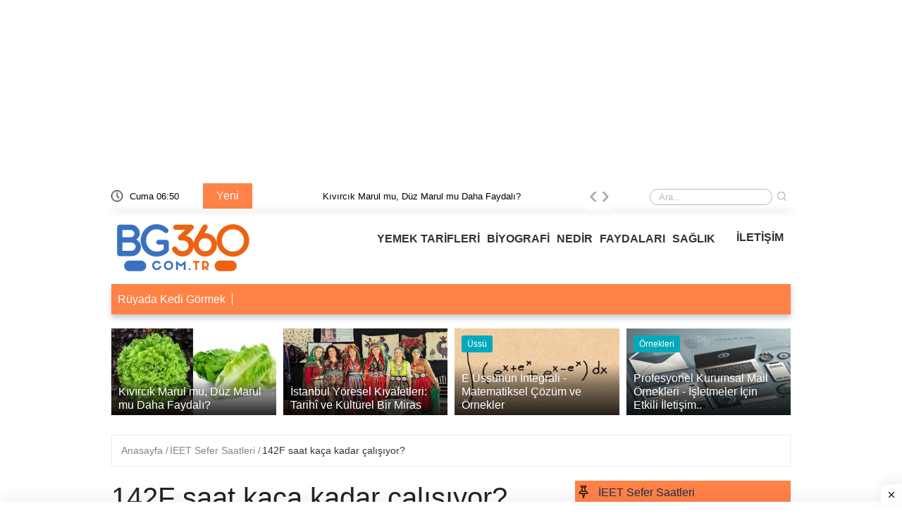

--- FILE ---
content_type: text/html; charset=UTF-8
request_url: https://www.bg360.com.tr/ieet-sefer-saatleri/142f-saat-kaca-kadar-calisiyor
body_size: 14295
content:
<!DOCTYPE html>
<html lang="tr">

<head>
    <meta charset="UTF-8">
    <meta http-equiv="X-UA-Compatible" content="IE=edge">
    <meta name="viewport" content="width=device-width, initial-scale=1.0">
    <title>142F saat kaça kadar çalışıyor?</title>
    <meta name="description" itemprop="description" content="142F saat kaça kadar çalışıyor?142F saat kaça kadar çalışıyor?, 142F kaç dakika?, 142 saat kaça kadar?, Iett otobüsleri saat kaçta başlıyor?, 142t hangi duraklardan geçiyor?, 142 iett kaç dk?" />
    <meta name="Abstract" content="" />
    <meta name="classification" content="142F saat kaça kadar çalışıyor?" />
    <meta http-equiv="content-language" content="tr" />
    <meta name="robots" content="all" />
    <meta name="robots" content="index, follow" />
    <meta name="revisit-after" content="7 days" />
    <meta name="country" content="Türkiye" />
    <link rel="canonical" href="https://www.bg360.com.tr/ieet-sefer-saatleri/142f-saat-kaca-kadar-calisiyor" />
    <meta property="og:title" content="142F saat kaça kadar çalışıyor?" />
    <meta property="og:locale" content="tr_TR" />
    <meta property="og:type" content="website" />
        <meta property="og:image" content="https://www.bg360.com.tr/uploads/images/636x336/default" />
        <meta property="og:description" content="142F saat kaça kadar çalışıyor?142F saat kaça kadar çalışıyor?, 142F kaç dakika?, 142 saat kaça kadar?, Iett otobüsleri saat kaçta başlıyor?, 142t hangi duraklardan geçiyor?, 142 iett kaç dk?" />
    <meta property="og:url" content="https://www.bg360.com.tr/ieet-sefer-saatleri/142f-saat-kaca-kadar-calisiyor" />
    <meta property="og:site_name" content="142F saat kaça kadar çalışıyor?" />
    <link rel="icon" type="image/png" href="">
    <!-- Bootstrap -->
        <link rel="stylesheet" defer href="https://www.bg360.com.tr/assets/css/bootstrap.min.css">

    <!-- Owl Stylesheets -->
    <link rel="stylesheet" async href="https://www.bg360.com.tr/assets/css/owl.carousel.min.css">
    <!-- Theme Style -->
    <link rel="stylesheet" async href="https://www.bg360.com.tr/assets/css/style.css">
    <script>
    if ('serviceWorker' in navigator) {
        window.addEventListener('load', function() {
            navigator.serviceWorker.register('https://www.bg360.com.tr//sw.js?v=5');
        });
    }
    </script>
    <!-- Google tag (gtag.js) -->
<script async src="https://www.googletagmanager.com/gtag/js?id=G-QK4069HFXZ"></script>
<script>
  window.dataLayer = window.dataLayer || [];
  function gtag(){dataLayer.push(arguments);}
  gtag('js', new Date());
  gtag('config', 'G-QK4069HFXZ');
</script>

<!-- Yandex.Metrika counter -->
<script type="text/javascript" >
   (function(m,e,t,r,i,k,a){m[i]=m[i]||function(){(m[i].a=m[i].a||[]).push(arguments)};
   m[i].l=1*new Date();
   for (var j = 0; j < document.scripts.length; j++) {if (document.scripts[j].src === r) { return; }}
   k=e.createElement(t),a=e.getElementsByTagName(t)[0],k.async=1,k.src=r,a.parentNode.insertBefore(k,a)})
   (window, document, "script", "https://mc.yandex.ru/metrika/tag.js", "ym");

   ym(98263706, "init", {
        clickmap:true,
        trackLinks:true,
        accurateTrackBounce:true,
        webvisor:true
   });
</script>
<noscript><div><img src="https://mc.yandex.ru/watch/98263706" style="position:absolute; left:-9999px;" alt="" /></div></noscript>
<!-- /Yandex.Metrika counter -->


<!-- Google tag (gtag.js) -->
<script async src="https://www.googletagmanager.com/gtag/js?id=G-2YJG1W9EWQ"></script>
<script>
  window.dataLayer = window.dataLayer || [];
  function gtag(){dataLayer.push(arguments);}
  gtag('js', new Date());
  gtag('config', 'G-2YJG1W9EWQ');
</script>

<script async src="https://pagead2.googlesyndication.com/pagead/js/adsbygoogle.js?client=ca-pub-8624483753643833"
     crossorigin="anonymous"></script>
<script async src="https://pagead2.googlesyndication.com/pagead/js/adsbygoogle.js?client=ca-pub-8624483753643833"
     crossorigin="anonymous"></script>
<ins class="adsbygoogle"
     style="display:block; text-align:center;"
     data-ad-layout="in-article"
     data-ad-format="fluid"
     data-ad-client="ca-pub-8624483753643833"
     data-ad-slot="8700810964"></ins>
<script>
     (adsbygoogle = window.adsbygoogle || []).push({});
</script>    <style>
    .kutulu-blok {
  background-color: #fafafa;
  border: 1px solid #ddd;
  border-radius: 8px;
  padding: 20px;
  margin: 20px 0;
  box-shadow: 0 1px 4px rgba(0, 0, 0, 0.05);
}

.kutulu-blok h2 {
  font-size: 18px;
  font-weight: bold;
  color: #e94306;
  margin-bottom: 12px;
}

.kutulu-blok p {
  font-size: 15px;
  color: #333;
  line-height: 1.6;
  margin-bottom: 12px;
}

.kutulu-blok ul {
  margin-top: 10px;
  padding-left: 20px;
  margin-bottom: 0;
}

.kutulu-blok ul li {
  margin-bottom: 8px;
  font-size: 15px;
  color: #333;
  line-height: 1.6;
}


blockquote {
    background-color: #f4f4f4;
    border-left: 5px solid #b22222;
    clear: both;
    color: #645e5e;
    font-size: 17px;
    margin: 2rem 0;
    padding: 20px;
    position: relative;
}

.sozliste {
    padding: 7px 15px;
    color: #29303b;
    display: block;
    border-left: 4px solid #4aaaa5;
    transition: color .2s ease-in-out, background .2s ease-in-out;
    margin-bottom: 10px; /* Öğeler arasına boşluk ekler */
    background: #fff;
    box-shadow: 0 0 1px 1px rgba(20,23,28,.1), 0 3px 1px 0 rgba(20,23,28,.1);
}

.sozliste:hover {
    background: #4aaaa5;
    color: #fff;
}



.kelimeliste {
    display: flex;
    justify-content: flex-start; /* Kutuları sola hizala */
    gap: 5px;
    background: #ffffff;
    padding: 5px;
    border-left: 2px solid #333333;
    box-shadow: 0 0 1px 1px #cccccc, 0 3px 1px 0 #cccccc;
    margin-bottom: 5px;
    flex-wrap: wrap;
}

.kelimeliste1 {
    flex: 1;
    min-width: calc(33.33% - 5px);
    text-align: left; /* Kelimeleri kutunun solunda başlat */
    padding: 10px;
    background: #f8f9fa;
    border-radius: 5px;
    border: 1px solid #dddddd;
    font-size: 14px;
    font-weight: bold;
    color: #333333;
    transition: background 0.3s ease-in-out, color 0.3s ease-in-out;
}

/* Sadece kelime kutularına hover efekti uygula */
.kelimeliste1:hover {
    background: linear-gradient(220deg, #ceffcb -30%, #006f6f 70%);
    color: #ffffff;
}

@media (max-width: 640px) {
    .kelimeliste1 {
        min-width: calc(50% - 5px);
    }
}

@media (max-width: 480px) {
    .kelimeliste1 {
        min-width: 100%;
    }
}






.bulmaca-kutusu {
    border: 1px solid #ccc; /* Dış çerçeve */
    border-radius: 5px; /* Hafif yuvarlatılmış köşeler */
    background-color: #f8f8f8; /* Açık gri arka plan */
    padding: 10px;
    width: 100%; /* Sayfanın tamamını kaplaması için */
    max-width: 100%; /* Sağ tarafa tam oturması için */
    margin: 10px 0; /* Üst ve alt boşluk */
    font-family: Arial, sans-serif;
    box-sizing: border-box; /* İçeriği taşırmadan genişliği tam kullan */
}

/* Başlık için h2.siirliste */
h2.bulmacaliste {
    padding: 5px 5px;
    color: #29303b;
    display: block;
    border-left: 4px solid #4aaaa5;
    transition: color .2s ease-in-out, background .2s ease-in-out;
    margin-bottom: 3px; /* Öğeler arasına boşluk ekler */
    background: #fff;
    box-shadow: 0 0 1px 1px rgba(20,23,28,.1), 0 3px 1px 0 rgba(20,23,28,.1);
    font-weight: bold;
    font-size: 18px;
}

/* Hover efekti */
h2.bulmacaliste:hover {
    background: #4aaaa5;
    color: #fff;
}

/* İçerik kısmı */
.bulmaca-icerik {
    padding: 5px;
    font-size: 14px;
    color: #333; /* Yazı rengi */
    line-height: 1.5;
    width: 100%; /* İçerik tam genişlikte olmalı */
    box-sizing: border-box; /* Sağ taraftaki boşluğu önlemek için */
}





.deyimler {
    padding: 7px 15px;
    color: #29303b;
    display: block;
    border-left: 4px solid #4aaaa5;
    transition: color .2s ease-in-out, background .2s ease-in-out;
    margin-bottom: 10px; /* Öğeler arasına boşluk ekler */
    background: #fff;
    box-shadow: 0 0 1px 1px rgba(20,23,28,.1), 0 3px 1px 0 rgba(20,23,28,.1);
}

.deyimler:hover {
    background: #4aaaa5;
    color: #fff;
}





.kargoadres .konu {
    font-weight: 700!important;
}
 .kargoadres.row{
    border-bottom: 1px dotted #d0d0d0!important;
}
/* Genel tablo stil ayarları */
.table-container {
    width: 100%;
    margin: 20px auto;
    overflow-x: auto; /* Mobil uyumluluk için yatay kaydırma */
    -webkit-overflow-scrolling: touch; /* Mobil cihazlarda kaydırmayı kolaylaştırır */
}

table {
    width: 100%;
    border-collapse: collapse;
    font-family: Arial, sans-serif;
    font-size: 18px;
    text-align: left;
    background-color: #f9f9f9;
    border: 1px solid #ddd;
}

thead th {
    background-color: #4CAF50;
    color: white;
    padding: 10px;
    border: 1px solid #ddd;
}

tbody td {
    padding: 10px;
    border: 1px solid #ddd;
    color: #333;
}

tbody tr:nth-child(even) {
    background-color: #f2f2f2;
}

tbody tr:hover {
    background-color: #e0f7fa;
    cursor: pointer;
}

/* Mobil uyumluluk için medya sorguları */
@media screen and (max-width: 768px) {
    table {
        font-size: 16px;
    }

    thead th {
        padding: 8px;
    }

    tbody td {
        padding: 8px;
    }
}

/* Daha küçük cihazlar için (ör. telefonlar) */
@media screen and (max-width: 480px) {
    table {
        font-size: 16px;
    }

    thead th, tbody td {
        padding: 6px;
    }
}


.keywords .col {
    /* Bu, 'keywords' sınıfı altındaki 'col' elementine 4 piksel kalınlığında kırmızı bir kenarlık ekler benzer yazılar */
    border-left: 2px solid #6c757d !important;
}

.prodCartKapsara .productCartv2 {
    /* Bu, 'prodCartKapsara' sınıfı altındaki 'productCartv2' elementine 4 piksel kalınlığında kırmızı bir kenarlık ekler resimsiz kategoriler ana sayfa*/
    border-left: 2px solid #6c757d !important;
}

.catesList ul li {
    /* Bu, 'catesList' sınıfı altındaki her bir 'li' elementine 4 piksel kalınlığında kırmızı bir kenarlık ekler  sağ sidebar için */
    border-left: 2px solid #6c757d !important;
}

.mobileHeader{
    margin-bottom: 10px;
    margin-top: 0px !important;
}
.mobile-alert {
    background: #b51d1d;
    color: #fff;
    padding: 10px;
}
.card-text-wrapper {
    background-color: #f3f3f3; /* Arka plan rengi */
    min-height: 4em; /* Minimum yükseklik */
    height: auto; /* Otomatik yükseklik */
    margin-top: -5px; /* Üstten negatif marj */
    padding: 10px; /* İçerik boşluğu */
    border-left: 1px solid #fd0000; /* Sola 2 piksel kenarlık */
}
.card-title-wrapper h2{    
font-size: 20px;
    font-weight: 700;}
.number-box{
    padding: 10px;
    background-color: #fd0000;
    border-radius: 5px;
    margin-right: 15px;
    color: #fff;
}
.postAdvert a {
    line-height: 20px!important;
}
.keywords a {
    float: left;
    padding: 4px 10px;
    border-radius: 5px;
    font-size: 16px;
    color: #333;
    margin-right: 6px;
    margin-bottom: 6px
}

.themeCatInfo{
   font-size: 18px;
    line-height: 28px;
    font-weight: 600;
    color: #505050;
    margin-bottom: 20px;
    padding-left: 10px;
    padding-right: 21px;
    border-left: 4px solid #e20404;
    border-bottom: 2px solid #d3d3d3;
    overflow: visible; /* İçeriğin görünür olmasını sağla */
}
.detail-header-spot {
    font-size: 18px;
    line-height: 28px;
    font-weight: 600;
    color: #505050;
    margin-bottom: 20px;
    padding-left: 10px;
    padding-right: 21px;
    border-left: 4px solid #e20404;
    overflow: visible; /* İçeriğin görünür olmasını sağla */
}
.ayrac{
color: #d3d3d3;

}
.postAdvert {
    padding: 20px;
    border-left: 5px solid #57ff12;
    margin-bottom: 10px;
}
.detail-header-title {
    font-size: 16px;
    font-weight: bold;
    color: #333;
    margin-bottom: 10px;
}

.detail-header-content {
    font-size: 16px;
    line-height: 26px;
    color: #606060;
    margin-bottom: 15px;
    padding-left: 0;
    display: block; /* İçeriğin görünmesini sağla */
    visibility: visible; /* Görünür olmasını sağla */
}


.binom-formula {
            font-size: 1.5em;
            font-weight: bold;
            color: #2c3e50;
            background-color: #ecf0f1;
            padding: 10px;
            border-left: 5px solid #2980b9;
            margin: 20px 0;
            display: inline-block;
        }
.ustyazi  a{
    color: #f60;
    border-bottom: 5px solid #cfcfcf;
    font-weight: 700;
}

.productCart {
    width: calc((100% * 1/3) - 7px);
    margin-right: 10px;
}

.generalDetail h6 {
    display: flex;
    padding: 10px 0 10px 5px;
    border-left: 5px solid #b22222;
    background-color: #fbfbfb;
    max-width: 640px;
    box-shadow: rgba(23, 43, 99, 0.3) 0 7px 28px;
    font-weight: 400;
    color: #000 !important;
    border-radius: 4px;
    font-size: 16px;
}
.generalDetail h2 {
     display: flex;
    padding: 5px 0 5px 5px;
    border-left: 5px solid #ff4500;
    font-weight: 500;
    color: #000 !important;
    border-radius: 4px;
    font-size: 20px;
}
.generalDetail p a {
    color: #f60;
    border-bottom: 5px solid #cfcfcf;
    font-weight: 700;
}

.resimlili {
    display: flex;
    padding: 0px;
}

.card p {
    margin-bottom: 5px;
}

.box {
    background-color: #ff006a;
    color: #fff;
    padding: 10px;
    min-width: 50px;
    text-align: center;
    font-weight: 800;
    display: inline-block;
    max-height: 50px;
}

.title {
    display: block;
    padding: 5px 10px;
}

.title h3 {
    border-bottom: none;
    font-weight: 600;
    font-size: 20px;
}

.footerMenuList>ul>li {
    width: calc(100% * 1/3);
    padding: 0px;
    padding-left: 15px;
}

.generalDetail h3 {
    color: #000;
    font-size: 18px;
    font-weight: 550;
    line-height: 24px;
    padding-bottom: 4px;
    display: table;
    clear: both;
    float: none;
}

.generalDetail h4 {
    color: #252c4d;
    font-size: 16px;
    line-height: 24px;
    padding-bottom: 4px;
    display: table;
    clear: both;
    float: none;
}

.catesList ul li,
.catesManset {
    float: left;
    margin-bottom: 10px;
    background: #fff;
    box-shadow: 0 6px 10px rgba(0, 0, 0, .08), 0 0 6px rgba(0, 0, 0, .05);
    transition: .3s transform cubic-bezier(.155, 1.105, .295, 1.12), .3s box-shadow, .3s -webkit-transform cubic-bezier(.155, 1.105, .295, 1.12);
    border: 0;
    padding: 10px;
}

.themeCatTitle {
    font-size: 16px;
    color: #fbfbfb;
    font-weight: 100;
}

.cartDesc h3 {
    line-height: 22px
}

.catSliders3 ul li h2,
.catesManset a h3 {
    font-size: 16px;
    color: #fff;
    font-weight: 100;
}

.productCartv2 {
    display: block;
}

.cartDesc,
.cartDescv2 {
    float: left;
    width: 100%;
    padding-bottom: 0;
    padding-left: 2px;
    min-height: 81px;
}

.generalDetail ul li:before {
    margin-top: 11px;
}


.generalDetail h2 {
    border-bottom: none;
}
.generalDetail h2 a{
color: #000!important;
}
.generalDetail img {
    max-width: 100%;
    height: 100% !important;
}

.generalDetail ul li {
    padding-bottom: 10px;
}

.report-it a {
    color: #aaa;
    text-decoration: none;
}

.view-url,
.view-url:visited {
    color: #aaa;
    text-decoration: none;
}

a:hover {
    text-decoration: underline;
}

.report-it svg {
    position: relative;
    top: 3px;
    margin-right: 4px;
}

.collapseList ul li:before,
.generalDetail ul li:before {
    content: none;
}

.box {
    background-color: #ff006a;
    color: #fff;
    margin: 10px;
    padding: 9px;
    border-radius: 10px;
    width: 50px;
    text-align: center;
    font-weight: 800;
    display: inline-block;,
}





@media (max-width: 765px) {
.generalDetail {
font-family: system-ui,-apple-system,"Inter",sans-serif;
    font-size: 16px;
    line-height: 1.6em;
    font-weight: 400;
    margin-bottom: 1.5rem;
    word-break: break-word;
}

    .pageLeft p {
        font-family: system-ui, -apple-system, "Inter", sans-serif;
        font-size: 16px;
        line-height: 1.6em;
        font-weight: 400;
        margin-bottom: 1.5rem;
        word-break: break-word;
    }
  .responsive thead {
      visibility: hidden;
      height: 0;
      position: absolute;
  }

  .responsive tr {
      display: block;
      margin-bottom: .625em;
  }

  .responsive td {
      border: 1px solid;
      border-bottom: none;
      display: block;
      font-size: .8em;
  }

  .responsive td::before {
      content: attr(data-label);
      float: left;
      font-weight: bold;
      text-transform: uppercase;
  }

  .responsive td:last-child {
      border-bottom: 1px solid;
  }
  .productCart {
      width: 100%;
  }

  .title h3 {
      border-bottom: none;
      font-weight: 600;
      font-size: 24px;
  }
  .footerMenuList>ul>li {
      width: calc(100% * 1/2);
      padding: 10px 0 10px 10px;
  }

  .generalDetail p a {
      color: #f60;
      font-weight: 700;
  }

  .generalDetail ol li::marker {
      color: #f60;
      font-weight: 700;
  }
}    </style>
    <style>
    .footerMenuLink {
        background-color: #ff8247;
    }

    .footerMenuLink ul li a {
        color: #fff;
    }

    .productCart {
        min-height: 262px;
    }

    .cartDesc h3 {
        margin-bottom: 0px;
    }

    .collapseList ul li:before,
    .generalDetail ul li:before {
        margin-top: 10px;
    }
    </style>    <link rel="preconnect" href="https://fonts.googleapis.com">
<link rel="preconnect" href="https://fonts.gstatic.com" crossorigin>
<link href="https://fonts.googleapis.com/css2?family=Kalam&display=swap" rel="stylesheet"></head>
<body leftmargin="0" topmargin="0" marginwidth="0" marginheight="0" style="background-color:transparent" class="jar">
<script src="https://ad.adhouse.pro/324.js"></script>
<script src="https://ad.adhouse.pro/328.js"></script>
<script src="https://ad.adhouse.pro/325.js"></script>
<script src="https://ad.adhouse.pro/326.js"></script>
<script src="https://ad.adhouse.pro/327.js"></script>    <section id="header">
        <div class="container">
            <div class="row">
                <div class="col-md-12 col-12">
                    <div class="headerNav">
                        <div class="takvim">
                            <img width="16" height="16" src="https://www.bg360.com.tr/uploads/images/blank.gif" class="lazy"
                                data-src="https://www.bg360.com.tr/assets/img/clock.png" alt="">
                            <span id="tarih"> </span>
                        </div>
                        <div class="slidertextArea">
                            <div class="newTitle" style="background-color: #ff8247;">
                                Yeni </div>
                            <div class="sliderOwlDesc">
                                <div class="owl-carousel text owl-theme">
                                    <div class="item"><a href="kivircik-marul-mu-duz-marul-mu-daha-faydali-c55cb252">Kıvırcık Marul mu, Düz Marul mu Daha Faydalı?</a></div><div class="item"><a href="kivircik-marul-mu-duz-marul-mu-daha-faydali-c55cb252">Kıvırcık Marul mu, Düz Marul mu Daha Faydalı?</a></div><div class="item"><a href="kivircik-marul-mu-duz-marul-mu-daha-faydali-c55cb252">Kıvırcık Marul mu, Düz Marul mu Daha Faydalı?</a></div><div class="item"><a href="kivircik-marul-mu-duz-marul-mu-daha-faydali-c55cb252">Kıvırcık Marul mu, Düz Marul mu Daha Faydalı?</a></div><div class="item"><a href="kivircik-marul-mu-duz-marul-mu-daha-faydali-c55cb252">Kıvırcık Marul mu, Düz Marul mu Daha Faydalı?</a></div><div class="item"><a href="istanbul-yoresel-kiyafetleri-e507483f">İstanbul Yöresel Kıyafetleri: Tarihî ve Kültürel Bir Miras</a></div><div class="item"><a href="istanbul-yoresel-kiyafetleri-e507483f">İstanbul Yöresel Kıyafetleri: Tarihî ve Kültürel Bir Miras</a></div><div class="item"><a href="istanbul-yoresel-kiyafetleri-e507483f">İstanbul Yöresel Kıyafetleri: Tarihî ve Kültürel Bir Miras</a></div><div class="item"><a href="istanbul-yoresel-kiyafetleri-e507483f">İstanbul Yöresel Kıyafetleri: Tarihî ve Kültürel Bir Miras</a></div>                                </div>
                            </div>
                        </div>
                        <div class="searchArea" itemscope itemtype="https://schema.org/WebSite">
                            <meta itemprop="url" content="https://www.bg360.com.tr/" />
                            <form itemprop="potentialAction" itemscope itemtype="https://schema.org/SearchAction"
                                action="https://www.bg360.com.tr/search-results" method="GET">
                                <meta itemprop="target" content="https://www.bg360.com.tr/search-results/{keyword}" />
                                <input itemprop="query-input" type="search" name="keyword"
                                    placeholder="Ara...">
                                <button type="submit"> <img src="https://www.bg360.com.tr/assets/img/search.png"
                                        alt="Ara..."> </button>
                            </form>
                        </div>
                    </div>
                </div>
                <div class="col-md-12 col-12">
                    <div class="headerMenu">
                        <div class="logo">
                            <a href="https://www.bg360.com.tr/">
                                <img style="max-width: 100%; height: auto; display: block;" width="200" height="70"
                                    src="https://www.bg360.com.tr/uploads/images/blank.gif" class="lazy"
                                    data-src="https://www.bg360.com.tr/uploads/images/logo1.png" alt="Bg360.com.tr">
                            </a>
                        </div>



                        <div class="menuArea">
                            <ul>
                                <li><a href="https://www.bg360.com.tr/yemek-tarifleri">YEMEK TARİFLERİ</a></li><li><a href="https://www.bg360.com.tr/biyografi">BİYOGRAFİ</a></li><li><a href="https://www.bg360.com.tr/nedir">NEDİR</a></li><li><a href="https://www.bg360.com.tr/faydalari">FAYDALARI</a></li><li><a href="https://www.bg360.com.tr/saglik">SAĞLIK</a></li><li><a href="https://www.bg360.com.tr/bize-ulasin">İLETİŞİM</a></li>                            </ul>
                        </div>
                    </div>
                </div>
                <div class="col-md-12 col-12">
                    <div class="barLinks" style="background-color: #ff8247;">
                        <ul>
                            <li><a href="https://bg360.com.tr/ruya-tabirleri/ruyada-kedi-gormek-ne-anlama-gelir-ea69a98e">Rüyada Kedi Görmek</a></li>                        </ul>
                    </div>
                </div>
            </div>
        </div>
    </section>
    <section id="mobileHeader" style="margin-bottom: 10px;">
        <div class="mobileContainer">
            <div class="themeMobil">
                <nav class="navbar navbar-expand-lg navbar-light">
                    <div class="logoMobile">
                        <a href="https://www.bg360.com.tr/"> <img src="https://www.bg360.com.tr/uploads/images/blank.gif"
                                width="174" height="38" class="lazy" data-src="https://www.bg360.com.tr/uploads/images/logo1.png"
                                alt="Bg360.com.tr"> </a>
                    </div>
                    <form action="https://www.bg360.com.tr/search-results" method="GET">
                        <div class="searchMobile">
                            <div class="searchIcon"> <img width="16" height="16"
                                    src="https://www.bg360.com.tr/uploads/images/blank.gif" class="lazy"
                                    data-src="https://www.bg360.com.tr/assets/img/research.png" alt=""></div>
                            <div class="searchArea">
                                <input type="search" name="keyword" placeholder="Ara...">
                                <button type="submit"> <img src="https://www.bg360.com.tr/assets/img/search.png" alt="">
                                </button>
                            </div>
                        </div>
                    </form>
                    <div id="mySidenav" class="sidenav">
                        <div class="canvaside">
                            <div><img width="174" height="38" src="https://www.bg360.com.tr/uploads/images/blank.gif"
                                    class="lazy" data-src="https://www.bg360.com.tr/uploads/images/logo1.png" alt="Bg360.com.tr"> <a
                                    class="closebtn" href="javascript:void(0)" onclick="closeNav()">&times;</a></div>

                            <a href="https://www.bg360.com.tr/yemek-tarifleri">YEMEK TARİFLERİ</a><a href="https://www.bg360.com.tr/biyografi">BİYOGRAFİ</a><a href="https://www.bg360.com.tr/nedir">NEDİR</a><a href="https://www.bg360.com.tr/faydalari">FAYDALARI</a><a href="https://www.bg360.com.tr/saglik">SAĞLIK</a><a href="https://www.bg360.com.tr/bize-ulasin">İLETİŞİM</a>                        </div>
                    </div>
                    <span style="font-size:30px;cursor:pointer" onclick="openNav()">&#9776;</span>
                </nav>
            </div>
        </div>
        <div class="barLinks" style="background-color: #ff8247;">
            <ul>
                <li><a href="https://bg360.com.tr/ruya-tabirleri/ruyada-kedi-gormek-ne-anlama-gelir-ea69a98e">Rüyada Kedi Görmek</a></li>            </ul>

        </div>
    </section><div class="mobil mb-2 mt-5">
    </div>
<section id="kategoriSlider">
    <div class="container">
        <div class="row">
            <div class="col-md-12 col-12">
                <div class="catSliders">
                    <ul class="owl-carousel owl-theme">
                        <li> <a href="https://www.bg360.com.tr/kivircik-marul-mu-duz-marul-mu-daha-faydali-c55cb252"> <img  src="https://www.bg360.com.tr/uploads/images/blank.gif" class="lazy" data-src="https://www.bg360.com.tr/uploads/images/303x160/kivircik-marul-mu-duz-marul-mu-daha-faydali-c55cb252.webp" alt="">
                    <h2>Kıvırcık Marul mu, Düz Marul mu Daha Faydalı?</h2>
                </a> </li><li> <a href="https://www.bg360.com.tr/istanbul-yoresel-kiyafetleri-e507483f"> <img  src="https://www.bg360.com.tr/uploads/images/blank.gif" class="lazy" data-src="https://www.bg360.com.tr/uploads/images/303x160/istanbul-yoresel-kiyafetleri.webp" alt="">
                    <h2>İstanbul Yöresel Kıyafetleri: Tarihî ve Kültürel Bir Miras</h2>
                </a> </li><li> <a href="https://www.bg360.com.tr/ussu/e-ussunun-integrali"> <img   src="https://www.bg360.com.tr/uploads/images/blank.gif" class="lazy" data-src="https://www.bg360.com.tr/uploads/images/303x160/e-ussunun-integrali.webp" alt=""> <span class="modala" style="background: #00AABB;"> Üssü </span>
            <h2>E Üssünün İntegrali - Matematiksel Çözüm ve Örnekler</h2>
        </a> </li><li> <a href="https://www.bg360.com.tr/ornekleri/kurumsal-mail-ornekleri"> <img   src="https://www.bg360.com.tr/uploads/images/blank.gif" class="lazy" data-src="https://www.bg360.com.tr/uploads/images/303x160/kurumsal-mail-ornekleri.webp" alt=""> <span class="modala" style="background: #00AABB;"> Örnekleri </span>
            <h2>Profesyonel Kurumsal Mail Örnekleri - İşletmeler İçin Etkili İletişim..</h2>
        </a> </li>                    </ul>
                </div>
            </div>
        </div>
    </div>
</section><div style="clear: both;"></div>
<section id="reklamaliani">
    <div class="container">
        <div class="row">
            <div class="col-md-12 col-12">
                <div class="masaustu mb-2 mt-2">
                                    </div>

            </div>
        </div>
    </div>
</section>
<script type="application/ld+json">
{
    "@context": "https://schema.org",
    "@type": "NewsArticle",
    "url": "https://www.bg360.com.tr/ieet-sefer-saatleri/142f-saat-kaca-kadar-calisiyor",
    "publisher": {
        "@type": "Organization",
        "name": "Bg360.com.tr",
        "logo": "https://www.bg360.com.tr/uploads/images/logo1.png"
    },
    "headline": "142F saat kaça kadar çalışıyor?",
    "mainEntityOfPage": "https://www.bg360.com.tr/ieet-sefer-saatleri/142f-saat-kaca-kadar-calisiyor",
    "articleBody": "142F saat kaça kadar çalışıyor?, 142F kaç dakika?, 142 saat kaça kadar?, Iett otobüsleri saat kaçta başlıyor?, 142t hangi duraklardan geçiyor?, 142 iett kaç dk?",
    "image": [
        "https://www.bg360.com.tr/uploads/images/636x336/default"
    ],
    "datePublished": "2024-02-25T19:41:27+03:00",
    "dateModified": "2024-04-22T09:46:05+03:00"
}
</script>
<script type="application/ld+json">
{
    "@context": "https://schema.org",
    "@type": "BreadcrumbList",
    "itemListElement": [{
        "@type": "ListItem",
        "position": 1,
        "name": "Anasayfa",
        "item": "https://www.bg360.com.tr/"
    }, {
        "@type": "ListItem",
        "position": 2,
        "name": "İEET Sefer Saatleri",
        "item": "https://www.bg360.com.tr/ieet-sefer-saatleri"
    }, {
        "@type": "ListItem",
        "position": 3,
        "name": "142F saat kaça kadar çalışıyor?"
    }]
}
</script>
<script type='application/ld+json' class='reviews-schema'>
{
    "@context": "http://schema.org",
    "@type": "Product",
    "name": "EmbedReviews",
    "aggregateRating": {
        "@type": "AggregateRating",
        "ratingValue": "4",
        "reviewCount": "12"
    }
}
</script>
<section id="breadcrump">
    <div class="container">
        <div class="row">
            <div class="col-md-12">
                <div class="breadcrump">
                    <ul>
                        <li> <a href="https://www.bg360.com.tr/"> Anasayfa </a> </li>
                        <li> <a href="https://www.bg360.com.tr/ieet-sefer-saatleri"> İEET Sefer Saatleri </a>
                        </li>
                        <li> <a href="https://www.bg360.com.tr/ieet-sefer-saatleri/142f-saat-kaca-kadar-calisiyor">142F saat kaça kadar çalışıyor?</a>
                        </li>
                        
                    </ul>
                </div>
            </div>
        </div>
    </div>
</section>
<section id="colPage">
    <div class="container">
        <div class="row">
            <div class="col-md-12">
                <div class="pageLeft">
                    <div class="burcDetail">
                        <div class="detailDescrtiption">
                            <h1>
                                142F saat kaça kadar çalışıyor?                            </h1>


</div>

            
                         
                                 <div class="detail-header-spot">
                                <p  class="detail-header-content">
                                 <h2 class="detail-header-title">142F saat kaça kadar çalışıyor?, 142F kaç dakika?, 142 saat kaça kadar?, Iett otobüsleri saat kaçta başlıyor?, 142t hangi duraklardan geçiyor?, 142 iett kaç dk?</h2>
                               
                                </p>
                                </div>
                            <hr class="ayrac">
                            <div class="detailImg mb10">
                                                            </div>
                                                                       
                              <div>
      </div>
                        <div class="masaustu mb-2 mt-2">
                                                    </div>
                        <div class="mobile mb-2 mt-2">
                                                    </div>
      
                    <div class="generalDetail"><p><h2>142F kaç dakika?</h2> <span class="hgKElc">142F (Yeşilkent - Avcılar Metrobüs), her gün çalışıyor. Ek bilgi: 142F hattında 21 duraklar bulunuyor ve bu güzergah için toplam seyahat süresi <b style="color:black;">yaklaşık 38 dakika</b>.</span><br><br> <h2>142 saat kaça kadar?</h2><div class="advertisement">
<ins class="adsbygoogle"
style="display:block; text-align:center;"
data-ad-layout="in-article"
data-ad-format="fluid"
data-ad-client="ca-pub-8624483753643833"
data-ad-slot="3139710135"></ins>
<script>
(adsbygoogle = window.adsbygoogle || []).push({});
</script></div> <span class="hgKElc">Otobüs hatlarımız sabah <b style="color:black;">07.00</b> ile 09.30 arasında, akşam ise 17.00 ile 19.30 arasında belirlenen kalkış noktalarından hizmet verecektir. Metrobüs hattımız sabah 06.00 -09.00 ve 16.00-20.00 saatleri arasında 10 dakika aralıklarla hizmet vermeye devam edecektir.</span><br><br> <h2>Iett otobüsleri saat kaçta başlıyor?</h2> <span class="hgKElc">142 (İETT)<br><br> Ek bilgi: 142 hattında 49 duraklar bulunuyor ve bu güzergah için toplam seyahat süresi <b style="color:black;">yaklaşık 62 dakika</b>.</span><br><br> <h2>142t hangi duraklardan geçiyor?</h2><div class="advertisement">
<ins class="adsbygoogle"
style="display:block; text-align:center;"
data-ad-layout="in-article"
data-ad-format="fluid"
data-ad-client="ca-pub-8624483753643833"
data-ad-slot="3139710135"></ins>
<script>
(adsbygoogle = window.adsbygoogle || []).push({});
</script></div> <span class="hgKElc">142F otobüs hattı saat kaçta çalışmaya başlıyor? 142F otobüs hattı, <b style="color:black;">Pazartesi, Salı, Çarşamba, Perşembe, Cuma günleri 06:15</b>'da başlar.</span><br><br> <h2>142 iett kaç dk?</h2> <span class="hgKElc"><b style="color:black;">142B</b> otobüs hattının bu haftaki hareket <b style="color:black;">saatleri</b>: Günde bir kez 19:20'da çalışır.</span><br><br> <h2>142 hangi duraklardan geçiyor?</h2><div class="advertisement">
<ins class="adsbygoogle"
style="display:block; text-align:center;"
data-ad-layout="in-article"
data-ad-format="fluid"
data-ad-client="ca-pub-8624483753643833"
data-ad-slot="3139710135"></ins>
<script>
(adsbygoogle = window.adsbygoogle || []).push({});
</script></div> <span class="hgKElc">GECE HATLARI İLE KESİNTİSİZ ULAŞIM<br><br> <b style="color:black;">İETT, gece hatları 00:00-06:00 saatleri arasında toplam 11 hat, 29 araç ve 103 sefer sayısı ile hizmet veriyor</b>. Düzenlenen seferler ile İstanbullulara kesintisiz ulaşım sağlanması hedefleniyor.</span><br><br> <h2>142F sabah kaçta başlıyor?</h2> <span class="hgKElc"><b style="color:black;">Otobüsüm Nerede?</b>, İstanbul Büyükşehir Belediyesi İETT İşletmeleri Genel Müdürlüğü'nün resmi uygulamasıdır. Bu uygulama ile İstanbul'da seyreden otobüs hatlarının güzergahlarını, sefer saatlerini ve hangi duraktan hangi hatların geçtiğini öğrenebilirsiniz.</span><br><br> <h2>142B saat kaça kadar çalışıyor?</h2><div class="advertisement">
<ins class="adsbygoogle"
style="display:block; text-align:center;"
data-ad-layout="in-article"
data-ad-format="fluid"
data-ad-client="ca-pub-8624483753643833"
data-ad-slot="3139710135"></ins>
<script>
(adsbygoogle = window.adsbygoogle || []).push({});
</script></div> <span class="hgKElc">142T otobüs hattı saat kaçta çalışmaya başlıyor? 142T otobüs hattı, <b style="color:black;">Pazartesi, Salı, Çarşamba, Perşembe, Cuma günleri 06:25</b>'da başlar.</span><br><br> <h2>142B saat kaçta kalkıyor?</h2> <span class="hgKElc">142B <b style="color:black;">K.S.S. HASTANESİ - BÜYÜKÇEKMECE</b>.</span><br><br> <h2>Istanbul gece Otobüs var mı?</h2><div class="advertisement">
<ins class="adsbygoogle"
style="display:block; text-align:center;"
data-ad-layout="in-article"
data-ad-format="fluid"
data-ad-client="ca-pub-8624483753643833"
data-ad-slot="3139710135"></ins>
<script>
(adsbygoogle = window.adsbygoogle || []).push({});
</script></div> <span class="hgKElc">Araç filosunu yeni, güçlü ve konforlu araçlarla yenilemek isteyen İETT, bu kapsamda önemli bir yatırıma imza atarak <b style="color:black;">125 adet Dizel Motorlu</b>, yaklaşık 100 yolcu kapasiteli, yüksek güvenlik donanımlarına sahip, yerli üretim araçları filosuna katıyor.</span><br><br> </p></div>                    </div> 
                <div>
 
</div>
      <div class="keywords">
                                            </div>
     
                    <div class="masaustu mb-2 mt-2">
                                            </div>
                    <div class="mobile mb-2 mt-2">
                                            </div>
                    
              
                    <div class="benzerIcerikler">
                        <span>
                      Diğer <a href="https://www.bg360.com.tr/ieet-sefer-saatleri">İEET Sefer Saatleri</a> Yazıları 
                        </span>
                        <style>
                        .catesList .row {
    display: grid; /* Grid yapısını kullanıyoruz */
    grid-template-columns: repeat(auto-fill, minmax(250px, 1fr)); /* Her sütun en az 250px genişlik olacak, ekran genişliğine göre sayısı ayarlanacak */
    grid-gap: 20px; /* Sütunlar arası boşluk */
}

.catesList .col {
    background-color: #f9f9f9; /* Arkaplan rengi */
    padding: 5px;
    border-radius: 8px; /* Hafif köşe yuvarlama */
    box-shadow: 0 2px 5px rgba(0, 0, 0, 0.1); /* Hafif gölge */
}

.catesList .post-title {
    font-size: 18px;
    margin: 0 0 10px 0;
}

.catesList .post-title a {
    text-decoration: none;
    color: #333;
    transition: color 0.3s ease;
}

.catesList .post-title a:hover {
    color: #ff9800;
}
.keywords a {
    background: none!important;
}


                        </style>
                        
                        
<div class="catesList">
    <div class="keywords" style="margin-top: 10px;">
        <div class="row">
                                                <div class="col">
                        <h3 class="post-title">
                            <a href="https://www.bg360.com.tr/ieet-sefer-saatleri/armutlu-otobusleri-nereden-kalkiyor">
                                Armutlu otobüsleri nereden kalkıyor?                            </a>
                        </h3>
                    </div>
                                    <div class="col">
                        <h3 class="post-title">
                            <a href="https://www.bg360.com.tr/ieet-sefer-saatleri/89k-hangi-hat">
                                89K hangi hat?                            </a>
                        </h3>
                    </div>
                                    <div class="col">
                        <h3 class="post-title">
                            <a href="https://www.bg360.com.tr/ieet-sefer-saatleri/142f-nereye-gidiyor">
                                142f nereye gidiyor?                            </a>
                        </h3>
                    </div>
                                    <div class="col">
                        <h3 class="post-title">
                            <a href="https://www.bg360.com.tr/ieet-sefer-saatleri/49a-ne-zaman-gelir">
                                49a ne zaman gelir?                            </a>
                        </h3>
                    </div>
                                    <div class="col">
                        <h3 class="post-title">
                            <a href="https://www.bg360.com.tr/ieet-sefer-saatleri/burgaz-hangi-ilceye-bagli">
                                Burgaz hangi ilçeye bağlı?                            </a>
                        </h3>
                    </div>
                                    <div class="col">
                        <h3 class="post-title">
                            <a href="https://www.bg360.com.tr/ieet-sefer-saatleri/arginciga-hangi-otobus-gider">
                                Argıncığa hangi Otobüs gider?                            </a>
                        </h3>
                    </div>
                                    <div class="col">
                        <h3 class="post-title">
                            <a href="https://www.bg360.com.tr/ieet-sefer-saatleri/89f-nereye-gidiyor">
                                89F nereye gidiyor?                            </a>
                        </h3>
                    </div>
                                    <div class="col">
                        <h3 class="post-title">
                            <a href="https://www.bg360.com.tr/ieet-sefer-saatleri/142f-nereden-kalkiyor">
                                142F nereden kalkıyor?                            </a>
                        </h3>
                    </div>
                                    <div class="col">
                        <h3 class="post-title">
                            <a href="https://www.bg360.com.tr/ieet-sefer-saatleri/49-y-nereye-gidiyor">
                                49 y nereye gidiyor?                            </a>
                        </h3>
                    </div>
                                    <div class="col">
                        <h3 class="post-title">
                            <a href="https://www.bg360.com.tr/ieet-sefer-saatleri/burgaz-ada-da-ne-yenir">
                                Burgaz Ada da ne yenir?                            </a>
                        </h3>
                    </div>
                            
                                                <div class="col">
                        <h3 class="post-title">
                            <a href="https://www.bg360.com.tr/ieet-sefer-saatleri/49a-nereden-kalkiyor">
                                49A nereden kalkıyor?                            </a>
                        </h3>
                    </div>
                                    <div class="col">
                        <h3 class="post-title">
                            <a href="https://www.bg360.com.tr/ieet-sefer-saatleri/89k-kac-dakika-suruyor">
                                89K kaç dakika sürüyor?                            </a>
                        </h3>
                    </div>
                                    <div class="col">
                        <h3 class="post-title">
                            <a href="https://www.bg360.com.tr/ieet-sefer-saatleri/142f-saat-kacta-geciyor">
                                142F saat kaçta geçiyor?                            </a>
                        </h3>
                    </div>
                                    <div class="col">
                        <h3 class="post-title">
                            <a href="https://www.bg360.com.tr/ieet-sefer-saatleri/arn1-nereye-gidiyor">
                                ARN1 nereye gidiyor?                            </a>
                        </h3>
                    </div>
                                    <div class="col">
                        <h3 class="post-title">
                            <a href="https://www.bg360.com.tr/ieet-sefer-saatleri/49g-hangi-duraklardan-geciyor">
                                49g hangi duraklardan geçiyor?                            </a>
                        </h3>
                    </div>
                                    <div class="col">
                        <h3 class="post-title">
                            <a href="https://www.bg360.com.tr/ieet-sefer-saatleri/89k-kac-durak">
                                89K kaç durak?                            </a>
                        </h3>
                    </div>
                                    <div class="col">
                        <h3 class="post-title">
                            <a href="https://www.bg360.com.tr/ieet-sefer-saatleri/burgazada-da-denize-girilir-mi">
                                Burgazada da denize girilir mi?                            </a>
                        </h3>
                    </div>
                                    <div class="col">
                        <h3 class="post-title">
                            <a href="https://www.bg360.com.tr/ieet-sefer-saatleri/142f-sabah-kacta-basliyor">
                                142F sabah kaçta başlıyor?                            </a>
                        </h3>
                    </div>
                                    <div class="col">
                        <h3 class="post-title">
                            <a href="https://www.bg360.com.tr/ieet-sefer-saatleri/49g-kacta-kalkiyor">
                                49G kaçta kalkıyor?                            </a>
                        </h3>
                    </div>
                                    <div class="col">
                        <h3 class="post-title">
                            <a href="https://www.bg360.com.tr/ieet-sefer-saatleri/89k-nereden-kalkiyor">
                                89K nereden kalkıyor?                            </a>
                        </h3>
                    </div>
                                    </div>
    </div>
</div>


                    </div>
                         
         
                    <div class="masaustu mb-2 mt-2">
                                            </div>
                    <div class="mobile mb-2 mt-2">
                                            </div>
                                                 </div>
                
                <style>
    .catesList a {
    display: flex; /* Flexbox kullanarak resim ve açıklamayı yan yana diz */
    align-items: center; /* Dikey hizalamayı ortalar */
    text-decoration: none; /* Link alt çizgilerini kaldır */
    color: #333; /* Yazı rengi */
}

.catesImg {
    flex-shrink: 0; /* Resmin boyutunu sabit tut */
    width: 100px; /* Resim genişliği */
    height: 60px; /* Resim yüksekliği */
    margin-right: 10px; /* Resim ile açıklama arasında boşluk bırak */
}

.catesDesc {
    flex-grow: 1; /* Açıklama kalan alana yayılsın */
    margin: 0;
    padding: 0;
}

.catesList img {
    max-width: 100%; /* Resimlerin taşmasını engelle */
    height: auto; /* Resim oranını koru */
}

</style>

<div class="sideRight">
    <div class="catOutline">
        <div class="themeCatTitle" style="padding: 5px;background-color:#ff8247;">
            <img src="https://www.bg360.com.tr/assets/img/pin.png" alt="">
                            <span class="kategoriTitle" style="color:">
                    İEET Sefer Saatleri                </span>
                    </div>
        <div class="prodCartKapsar">
            <div class="catesList">
                <ul>
                                        <li>
                        <a href="https://www.bg360.com.tr/ieet-sefer-saatleri/a73-hangi-minibus">
                                                        <div class="catesDesc">
                                <p>A73 hangi minibüs?</p>
                            </div>
                        </a>
                    </li>
                                        <li>
                        <a href="https://www.bg360.com.tr/ieet-sefer-saatleri/e-3-kac-dakika-suruyor-86a49bda">
                                                        <div class="catesDesc">
                                <p>E-3 kaç dakika sürüyor?</p>
                            </div>
                        </a>
                    </li>
                                        <li>
                        <a href="https://www.bg360.com.tr/ieet-sefer-saatleri/62-kaca-kadar-calisiyor">
                                                        <div class="catesDesc">
                                <p>62 kaça kadar çalışıyor?</p>
                            </div>
                        </a>
                    </li>
                                        <li>
                        <a href="https://www.bg360.com.tr/ieet-sefer-saatleri/d2-yetki-belgesi-kac-yil-gecerli">
                                                        <div class="catesDesc">
                                <p>D2 yetki belgesi kaç yıl geçerli?</p>
                            </div>
                        </a>
                    </li>
                                        <li>
                        <a href="https://www.bg360.com.tr/ieet-sefer-saatleri/142b-buyukcekmece-den-geciyor-mu">
                                                        <div class="catesDesc">
                                <p>142B Büyükçekmece'den geçiyor mu?</p>
                            </div>
                        </a>
                    </li>
                                        <li>
                        <a href="https://www.bg360.com.tr/ieet-sefer-saatleri/92-b-ne-zaman-gelir">
                                                        <div class="catesDesc">
                                <p>92 b ne zaman gelir?</p>
                            </div>
                        </a>
                    </li>
                                        <li>
                        <a href="https://www.bg360.com.tr/ieet-sefer-saatleri/59rs-nereye-gider">
                                                        <div class="catesDesc">
                                <p>59rs nereye gider?</p>
                            </div>
                        </a>
                    </li>
                                        <li>
                        <a href="https://www.bg360.com.tr/ieet-sefer-saatleri/139a-kac-durak-var">
                                                        <div class="catesDesc">
                                <p>139A kaç durak var?</p>
                            </div>
                        </a>
                    </li>
                                        <li>
                        <a href="https://www.bg360.com.tr/ieet-sefer-saatleri/acibadem-sahibi-kim">
                                                        <div class="catesDesc">
                                <p>Acıbadem sahibi kim?</p>
                            </div>
                        </a>
                    </li>
                                        <li>
                        <a href="https://www.bg360.com.tr/ieet-sefer-saatleri/41-e-hangi-duraklardan-geciyor">
                                                        <div class="catesDesc">
                                <p>41 e hangi duraklardan geçiyor?</p>
                            </div>
                        </a>
                    </li>
                                        <li>
                        <a href="https://www.bg360.com.tr/ieet-sefer-saatleri/alo-144-hatti-ne-ise-yarar">
                                                        <div class="catesDesc">
                                <p>Alo 144 hattı ne işe yarar?</p>
                            </div>
                        </a>
                    </li>
                                        <li>
                        <a href="https://www.bg360.com.tr/ieet-sefer-saatleri/14-es-sabah-kacta-basliyor">
                                                        <div class="catesDesc">
                                <p>14 ES sabah kaçta başlıyor?</p>
                            </div>
                        </a>
                    </li>
                                        <li>
                        <a href="https://www.bg360.com.tr/ieet-sefer-saatleri/252-otobus-nereye-gidiyor">
                                                        <div class="catesDesc">
                                <p>252 otobüs nereye gidiyor?</p>
                            </div>
                        </a>
                    </li>
                                        <li>
                        <a href="https://www.bg360.com.tr/ieet-sefer-saatleri/19s-sabaha-kadar-calisiyor-mu">
                                                        <div class="catesDesc">
                                <p>19S sabaha kadar çalışıyor mu?</p>
                            </div>
                        </a>
                    </li>
                                        <li>
                        <a href="https://www.bg360.com.tr/ieet-sefer-saatleri/131-t-nereye-gider">
                                                        <div class="catesDesc">
                                <p>131 T nereye gider?</p>
                            </div>
                        </a>
                    </li>
                                        <li>
                        <a href="https://www.bg360.com.tr/ieet-sefer-saatleri/anadolu-kavagi-hangi-ile-bagli">
                                                        <div class="catesDesc">
                                <p>Anadolu Kavağı hangi ile bağlı?</p>
                            </div>
                        </a>
                    </li>
                                        <li>
                        <a href="https://www.bg360.com.tr/ieet-sefer-saatleri/76d-son-durak-nerede">
                                                        <div class="catesDesc">
                                <p>76D son durak nerede?</p>
                            </div>
                        </a>
                    </li>
                                        <li>
                        <a href="https://www.bg360.com.tr/ieet-sefer-saatleri/diyarbakir-dicle-otobusleri-nereden-kalkiyor">
                                                        <div class="catesDesc">
                                <p>Diyarbakır Dicle otobüsleri nereden kalkıyor?</p>
                            </div>
                        </a>
                    </li>
                                        <li>
                        <a href="https://www.bg360.com.tr/ieet-sefer-saatleri/15-a-iett-nereden-kalkiyor">
                                                        <div class="catesDesc">
                                <p>15 A iett nereden kalkıyor?</p>
                            </div>
                        </a>
                    </li>
                                        <li>
                        <a href="https://www.bg360.com.tr/ieet-sefer-saatleri/13-h-nereden-kalkiyor">
                                                        <div class="catesDesc">
                                <p>13 H nereden kalkıyor?</p>
                            </div>
                        </a>
                    </li>
                                        <li>
                        <a href="https://www.bg360.com.tr/ieet-sefer-saatleri/adana-metro-kim-yapti">
                                                        <div class="catesDesc">
                                <p>Adana Metro kim yaptı?</p>
                            </div>
                        </a>
                    </li>
                                        <li>
                        <a href="https://www.bg360.com.tr/ieet-sefer-saatleri/36t-hangi-otobus">
                                                        <div class="catesDesc">
                                <p>36T hangi otobüs?</p>
                            </div>
                        </a>
                    </li>
                                        <li>
                        <a href="https://www.bg360.com.tr/ieet-sefer-saatleri/16m-nereden-kalkiyor">
                                                        <div class="catesDesc">
                                <p>16M nereden kalkıyor?</p>
                            </div>
                        </a>
                    </li>
                                        <li>
                        <a href="https://www.bg360.com.tr/ieet-sefer-saatleri/19-e-kadikoye-gider-mi">
                                                        <div class="catesDesc">
                                <p>19 E Kadıköye gider mi?</p>
                            </div>
                        </a>
                    </li>
                                        <li>
                        <a href="https://www.bg360.com.tr/ieet-sefer-saatleri/79y-nereye-gidiyor">
                                                        <div class="catesDesc">
                                <p>79Y nereye gidiyor?</p>
                            </div>
                        </a>
                    </li>
                                        <li>
                        <a href="https://www.bg360.com.tr/ieet-sefer-saatleri/19-fs-nereye-gidiyor">
                                                        <div class="catesDesc">
                                <p>19 FS nereye gidiyor?</p>
                            </div>
                        </a>
                    </li>
                                        <li>
                        <a href="https://www.bg360.com.tr/ieet-sefer-saatleri/adana-ogrenci-karti-ne-kadar">
                                                        <div class="catesDesc">
                                <p>Adana öğrenci kartı ne kadar?</p>
                            </div>
                        </a>
                    </li>
                                        <li>
                        <a href="https://www.bg360.com.tr/ieet-sefer-saatleri/e-11-kadikoy-sabiha-gokcen-kac-dakika-fcedd697">
                                                        <div class="catesDesc">
                                <p>E-11 Kadıköy Sabiha Gökçen kaç dakika?</p>
                            </div>
                        </a>
                    </li>
                                        <li>
                        <a href="https://www.bg360.com.tr/ieet-sefer-saatleri/darica-marmaray-hangi-otobus-gider">
                                                        <div class="catesDesc">
                                <p>Darıca Marmaray hangi Otobüs gider?</p>
                            </div>
                        </a>
                    </li>
                                        <li>
                        <a href="https://www.bg360.com.tr/ieet-sefer-saatleri/avcilarda-kac-bina-var">
                                                        <div class="catesDesc">
                                <p>Avcılarda kaç bina var?</p>
                            </div>
                        </a>
                    </li>
                                        <li>
                        <a href="https://www.bg360.com.tr/ieet-sefer-saatleri/35c-nereden-kalkiyor">
                                                        <div class="catesDesc">
                                <p>35C nereden kalkıyor?</p>
                            </div>
                        </a>
                    </li>
                                        <li>
                        <a href="https://www.bg360.com.tr/ieet-sefer-saatleri/19s-kac-durak-var">
                                                        <div class="catesDesc">
                                <p>19S kaç durak var?</p>
                            </div>
                        </a>
                    </li>
                                        <li>
                        <a href="https://www.bg360.com.tr/ieet-sefer-saatleri/76tm-kacta">
                                                        <div class="catesDesc">
                                <p>76TM kaçta?</p>
                            </div>
                        </a>
                    </li>
                                        <li>
                        <a href="https://www.bg360.com.tr/ieet-sefer-saatleri/132z-kac-durak-cea4565d">
                                                        <div class="catesDesc">
                                <p>132Z kaç durak?</p>
                            </div>
                        </a>
                    </li>
                                        <li>
                        <a href="https://www.bg360.com.tr/ieet-sefer-saatleri/19-s-kac-durak">
                                                        <div class="catesDesc">
                                <p>19 S kac durak?</p>
                            </div>
                        </a>
                    </li>
                                        <li>
                        <a href="https://www.bg360.com.tr/ieet-sefer-saatleri/48-l-nereye-gidiyor">
                                                        <div class="catesDesc">
                                <p>48 L nereye gidiyor?</p>
                            </div>
                        </a>
                    </li>
                                        <li>
                        <a href="https://www.bg360.com.tr/ieet-sefer-saatleri/79-km-nereye-gider">
                                                        <div class="catesDesc">
                                <p>79 km nereye gider?</p>
                            </div>
                        </a>
                    </li>
                                        <li>
                        <a href="https://www.bg360.com.tr/ieet-sefer-saatleri/54k-nereden-kalkiyor">
                                                        <div class="catesDesc">
                                <p>54K nereden kalkıyor?</p>
                            </div>
                        </a>
                    </li>
                                        <li>
                        <a href="https://www.bg360.com.tr/ieet-sefer-saatleri/17-s-nereden-kalkiyor">
                                                        <div class="catesDesc">
                                <p>17 S nereden kalkıyor?</p>
                            </div>
                        </a>
                    </li>
                                        <li>
                        <a href="https://www.bg360.com.tr/ieet-sefer-saatleri/251-pendik-sisli-nereden-kalkiyor">
                                                        <div class="catesDesc">
                                <p>251 Pendik Şişli nereden kalkıyor?</p>
                            </div>
                        </a>
                    </li>
                                    </ul>
            </div>
        </div>
    </div>

    <div class="masaustu mb-2 mt-2">
            </div>
</div>            </div>
        </div>
    </div>
</section>


<section id="footerBar">
    <div class="container">
        <div class="row">
            <div class="col-md-12">
                <div class="ftbar" style="background-color: #ff8247;">
                    <div class="ftlogo"> <img width="148" height="33" src="https://www.bg360.com.tr/uploads/images/blank.gif"
                            class="lazy" data-src="" alt=""> </div>
                    <div class="socialMedia">
                        <ul>
                            <li> <a href=""> <img width="16" height="16"
                                        src="https://www.bg360.com.tr/uploads/images/blank.gif" class="lazy"
                                        data-src="https://www.bg360.com.tr/assets/img/face.png" alt=""> </a> </li>
                            <li> <a href=""> <img width="16" height="16"
                                        src="https://www.bg360.com.tr/uploads/images/blank.gif" class="lazy"
                                        data-src="https://www.bg360.com.tr/assets/img/tw.png" alt=""> </a> </li>
                            <li> <a href=""> <img width="16" height="16"
                                        src="https://www.bg360.com.tr/uploads/images/blank.gif" class="lazy"
                                        data-src="https://www.bg360.com.tr/assets/img/yt.png" alt=""> </a> </li>
                            <li> <a href=""> <img width="16" height="16"
                                        src="https://www.bg360.com.tr/uploads/images/blank.gif" class="lazy"
                                        data-src="https://www.bg360.com.tr/assets/img/pint.png" alt=""> </a> </li>
                            <li> <a href=""> <img width="16" height="16"
                                        src="https://www.bg360.com.tr/uploads/images/blank.gif" class="lazy"
                                        data-src="https://www.bg360.com.tr/assets/img/tumb.png" alt=""> </a> </li>
                        </ul>
                    </div>
                    <div class="ftbarLink">
                        <ul>
                            <li> <a href="https://www.bg360.com.tr/gizlilik-politikasi">Gizlilik Politikası                                </a> </li>
                            <li> <a
                                    href="https://www.bg360.com.tr/kullanici-sozlesmesi">Kullanıcı Sözleşmesi</a>
                            </li>
                            <li> <a
                                    href="https://www.bg360.com.tr/telif-haklari-ve-alinti">Telif Hakları ve Alıntı</a>
                            </li>
                            <li> <a
                                    href="https://www.bg360.com.tr/bize-ulasin">Bize Ulaşın</a>
                            </li>
                        </ul>
                    </div>
                </div>
                <div class="footerMenuList">
                    <ul>
                        <li><ul><li><h3><a href="https://www.bg360.com.tr/diyaliz-hastasi-olum-belirtileri">Diyaliz Hastası Ölüm Belirtileri</a></h3></li><li><h3><a href="https://www.bg360.com.tr/blog/beta-hcg-0100-olup-hamile-olanlar">Beta hcg 0.100 olup hamile olanlar</a></h3></li><li><h3><a href="https://www.bg360.com.tr/raki-fiyatlari-2024-guncel">Rakı Fiyatları 2024</a></h3></li><li><h3><a href="https://www.bg360.com.tr/viski-fiyatlari-2024-9427f94b">Viski Fiyatları 2024</a></h3></li><li><h3><a href="https://sogukespriler.com.tr">Soğuk Espriler</a></h3></li><li><h3><a href="https://alarmkur.org.tr/">Alarm Kur</a></h3></li></ul></li><li><ul><li><h3><a href="https://www.bg360.com.tr/muzaffer-cangure">Muzaffer Cangure</a></h3></li><li><h3><a href="https://www.bg360.com.tr/cubbeli-ahmet-hocanin-hatim-duasi-yazili">Cübbeli ahmet hocanın hatim duası yazılı</a></h3></li><li><h3><a href="https://www.bg360.com.tr/metrobus-durak-suresi-hesaplama">Metrobüs Durak Süresi Hesaplama</a></h3></li><li><h3><a href="https://www.bg360.com.tr/mart-ayi-burc-yorumlari-2024">Mart ayı burç yorumları 2024</a></h3></li><li><h3><a href="https://www.bg360.com.tr/trt-spikerleri-isim-listesi">Trt Spikerleri İsim Listesi</a></h3></li><li><h3><a href="https://www.bg360.com.tr/uzaktan-hoslanma-belirtileri-erkek">Uzaktan Hoşlanma Belirtileri Erkek</a></h3></li></ul></li><li><ul><li><h3><a href="https://www.bg360.com.tr/terzi-fiyat-listesi-2024">Terzi fiyat listesi 2024</a></h3></li><li><h3><a href="https://www.bg360.com.tr/instagram-gizlilik-hesap-gorme-uygulamasiz">instagram gizlilik hesap görme uygulamasız</a></h3></li><li><h3><a href="https://www.bg360.com.tr/buca-bornova-dolmus-guzergahi">Buca bornova dolmuş güzergahı</a></h3></li><li><h3><a href="https://www.bg360.com.tr/biyografi/okan-bayulgen-kimdir-kac-yasinda-aslen-nereli-boyu-ve-kilosu-48c4950a">Okan bayülgen'in babası nereli</a></h3></li><li><h3><a href="https://www.bg360.com.tr/inna-fetahna-leke-fethan-mubina-duasi">İnna fetahna leke fethan mübina</a></h3></li><li><h3><a href="https://www.bg360.com.tr/karaman-devlet-hastanesi-doktor-takvimi">Karaman Devlet Hastanesi Doktor Takvimi</a></h3></li></ul></li><li><ul><li><h3><a href="https://www.bg360.com.tr/600-euro-ne-kadar">600 euro kaç tl</a></h3></li><li><h3><a href="https://www.bg360.com.tr/kopuk-dizisi-hangi-gun">kopuk hangi gün</a></h3></li><li><h3><a href="https://www.bg360.com.tr/izmir-otogar-yol-tarifi">izmir otogar yol tarifi</a></h3></li><li><h3><a href="https://www.bg360.com.tr/1160-euro-ne-kadar">1160 euro kaç tl</a></h3></li><li><h3><a href="https://www.bg360.com.tr/marie-claude-vandewalle">marie claude vandewalle</a></h3></li>                    </ul>
                </div>
            </div>
        </div>
    </div>
</section>
<section id="footer" class="homepage">
    <div class="container">
        <div class="row">
            <div class="col-md-12">
                <div class="themeCatTitle bgdark" style="background-color: #ff8247;">
                    <img style="float: left;" width="22" height="22" src="https://www.bg360.com.tr/uploads/images/blank.gif"
                        class="lazy" data-src="https://www.bg360.com.tr/assets/img/list.png" alt="">
                    <h3 style="font-size: 20px;" style="color:">
                        SON BAŞLIKLAR                    </h3>
                </div>
                <div class="footerMenuLink">
                    <ul>
                        <li><h5><a href="https://www.bg360.com.tr/ruya-tabirleri/ruyada-kedi-gormek-ne-anlama-gelir-ea69a98e">Rüyada Kedi Görmek Ne Anlama Gelir?</a></h5></li><li><h6><a href="https://www.bg360.com.tr/21-21-saat-anlami-aynali-saatin-numerolojik-ve-ruhsal-mesaji-9bd84edf">21:21 Saat Anlamı: Aynalı Saatin Numerolojik ve Ruhsal Mesajı</a></h6></li><li><h6><a href="https://www.bg360.com.tr/0-5-lt-su-kac-kg">0 5 lt su kaç kg</a></h6></li><li><h6><a href="https://www.bg360.com.tr/0542-542-00-54-hangi-numara">0542 542 00 54 Hangi numara</a></h6></li><li><h6><a href="https://www.bg360.com.tr/0434-hangi-ilin-alan-kodu">0434 hangi ilin alan kodu</a></h6></li><li><h6><a href="https://www.bg360.com.tr/099-kac-turk-lirasi">0.99 kaç Türk lirası</a></h6></li><li><h6><a href="https://www.bg360.com.tr/0-pozitif-bir-dogal-sayi-midir">0 pozitif bir doğal sayı mıdır</a></h6></li><li><h6><a href="https://www.bg360.com.tr/0-2-ton-kac-kg-dir">0 2 ton kaç kg dir</a></h6></li><li><h6><a href="https://www.bg360.com.tr/0850-252-40-00-kimin-numarasi">0850 252 40 00 kimin numarası</a></h6></li><li><h6><a href="https://www.bg360.com.tr/0090-nerenin-alan-kodu">0090 nerenin alan kodu</a></h6></li><li><h6><a href="https://www.bg360.com.tr/0-in-ussu-kac">0 ın üssü kaç</a></h6></li><li><h6><a href="https://www.bg360.com.tr/0212-473-73-73-nereye-ait">0212 473 73 73 nereye ait</a></h6></li><li><h6><a href="https://www.bg360.com.tr/plus40-hangi-ulkenin-telefon-kodu">+40 Hangi ülkenin telefon kodu</a></h6></li><li><h6><a href="https://www.bg360.com.tr/0010-btc-kac-tl">0.010 BTC kaç TL</a></h6></li><li><h6><a href="https://www.bg360.com.tr/plus7-hangi-ulke-telefon">+7 Hangi ülke telefon</a></h6></li><li><h6><a href="https://www.bg360.com.tr/0850-252-40-00-nerenin-telefonu">0850 252 40 00 nerenin telefonu</a></h6></li><li><h6><a href="https://www.bg360.com.tr/012-dolar-kac-tl">0.12 Dolar kaç TL</a></h6></li><li><h6><a href="https://www.bg360.com.tr/0338-hangi-ilin-alan-kodu">0338 hangi ilin alan kodu</a></h6></li><li><h6><a href="https://www.bg360.com.tr/00005-btc-kac-dolar">0.0005 BTC kaç dolar</a></h6></li><li><h6><a href="https://www.bg360.com.tr/plus90-850-222-0600-kime-ait">+90 850 222 0600 kime ait</a></h6></li><li><h6><a href="https://www.bg360.com.tr/0-324-nerenin-alan-kodu">0 324 nerenin alan kodu</a></h6></li><li><h6><a href="https://www.bg360.com.tr/05-alt-ne-demek">05 alt ne demek</a></h6></li><li><h6><a href="https://www.bg360.com.tr/90-engelli-arac-nasil-alinir">%90 engelli araç nasıl alınır</a></h6></li><li><h6><a href="https://www.bg360.com.tr/plus90-551-hangi-operator">+90 551 hangi operatör</a></h6></li><li><h6><a href="https://www.bg360.com.tr/01-10-saat-anlami-nedir">01 10 saat anlamı nedir</a></h6></li><li><h6><a href="https://www.bg360.com.tr/0-5-promil-kac-mg-dl">0 5 promil kaç mg dl</a></h6></li><li><h6><a href="https://www.bg360.com.tr/02-kasim-hangi-burc">02 Kasım hangi burç</a></h6></li><li><h6><a href="https://www.bg360.com.tr/plus1-855-hangi-ulke">+1 855 hangi ülke</a></h6></li><li><h6><a href="https://www.bg360.com.tr/0-532-757-22-22-kime-ait">0 532 757 22 22 Kime Ait</a></h6></li><li><h6><a href="https://www.bg360.com.tr/0-265-nerenin-telefon-kodu">0 265 nerenin telefon kodu</a></h6></li><li><h6><a href="https://www.bg360.com.tr/spor-yapmak-basariyi-nasil-etkiler">.Spor Yapmak başarıyı nasıl etkiler</a></h6></li><li><h6><a href="https://www.bg360.com.tr/08-nerenin-telefon-kodu">08 nerenin telefon kodu</a></h6></li><li><h6><a href="https://www.bg360.com.tr/plus49-1575-nere">+49 1575 nere</a></h6></li><li><h6><a href="https://www.bg360.com.tr/0-5-su-kac-litre">0 5 su kaç litre</a></h6></li><li><h6><a href="https://www.bg360.com.tr/ne">(!) Ne</a></h6></li><li><h6><a href="https://www.bg360.com.tr/08-agustos-hangi-burc-5f31245e">08 Ağustos hangi burç</a></h6></li><li><h6><a href="https://www.bg360.com.tr/0-5-ham-puan-kac-net-dgs">0 5 ham puan kaç net DGS</a></h6></li><li><h6><a href="https://www.bg360.com.tr/0535-ile-baslayan-numara-hangi-hat">0535 ile başlayan numara hangi hat</a></h6></li><li><h6><a href="https://www.bg360.com.tr/plus7-925-hangi-ulke-kodu">+7 925 hangi ülke kodu</a></h6></li><li><h6><a href="https://www.bg360.com.tr/0-numara-yumurta-ne-demek">0 numara yumurta ne demek</a></h6></li><li><h6><a href="https://www.bg360.com.tr/0850-220-00-00-aramak-ucretli-mi">0850 220 00 00 aramak ücretli mi</a></h6></li><li><h6><a href="https://www.bg360.com.tr/0015-ne-vergisi">0015 Ne vergisi</a></h6></li><li><h6><a href="https://www.bg360.com.tr/07-24-nedir">07 24 nedir</a></h6></li><li><h6><a href="https://www.bg360.com.tr/0242-hangi-ilin-alan-kodu">0242 hangi ilin alan kodu</a></h6></li><li><h6><a href="https://www.bg360.com.tr/0444-saat-anlami-nedir">04.44 saat anlamı nedir</a></h6></li><li><h6><a href="https://www.bg360.com.tr/plus46-hangi-ulkeye-ait">+46 Hangi ülkeye ait</a></h6></li><li><h6><a href="https://www.bg360.com.tr/06-06-saat-anlami-ne">06 06 saat anlamı ne</a></h6></li><li><h6><a href="https://www.bg360.com.tr/0400-nerenin-kodu">0400 Nerenin kodu</a></h6></li>                    </ul>
                </div>
            </div>
        </div>
    </div>
</section>
<div style="clear: both;"></div>
<section id="footer" class="homepage mb-2 mt-2">
    <div class="container">
        <div class="row">
            <div class="col-md-12">
                <div class="themeCatTitle bgdark" style="background-color: #ff8247;">
                    <img style="float: left;" width="22" height="22" src="https://www.bg360.com.tr/uploads/images/blank.gif"
                        class="lazy" data-src="https://www.bg360.com.tr/assets/img/list.png" alt="">
                    <h3 style="font-size: 20px; color: #fbfbfb">
                        SPONSOR BAĞLANTILAR                    </h3>
                </div>
                <div class="container" style="background-color: #ff8247"><div class="row"><div class="col-md-4 col-lg-2"><h3 style="float: left;font-size: 14px;padding-left: 20px;position: relative;"><a style="color: #fbfbfb" href="https://50faktorkrem.com.tr/">50faktorkrem</a></h3></div><div class="col-md-4 col-lg-2"><h3 style="float: left;font-size: 14px;padding-left: 20px;position: relative;"><a style="color: #fbfbfb" href="https://eniyiguneskoruyucukrem.com.tr/">En İyi Güneş Koruyucu Krem</a></h3></div><div class="col-md-4 col-lg-2"><h3 style="float: left;font-size: 14px;padding-left: 20px;position: relative;"><a style="color: #fbfbfb" href="https://eniyiguneskremihangisi.com.tr/">En İyi Güneş Kremi Hangisi</a></h3></div><div class="col-md-4 col-lg-2"><h3 style="float: left;font-size: 14px;padding-left: 20px;position: relative;"><a style="color: #fbfbfb" href="https://eniyiguneskremleri.com.tr/">En İyi Güneş Kremleri</a></h3></div><div class="col-md-4 col-lg-2"><h3 style="float: left;font-size: 14px;padding-left: 20px;position: relative;"><a style="color: #fbfbfb" href="https://guneskoruyucukremler.com.tr">Güneş Koruyucu Kremler</a></h3></div><div class="col-md-4 col-lg-2"><h3 style="float: left;font-size: 14px;padding-left: 20px;position: relative;"><a style="color: #fbfbfb" href="https://guneskoruyucuyuzkrem.com.tr/">Güneş Koruyucu Yüz Krem</a></h3></div><div class="col-md-4 col-lg-2"><h3 style="float: left;font-size: 14px;padding-left: 20px;position: relative;"><a style="color: #fbfbfb" href="https://guneskremi50faktor.com.tr/">Güneş Kremi</a></h3></div><div class="col-md-4 col-lg-2"><h3 style="float: left;font-size: 14px;padding-left: 20px;position: relative;"><a style="color: #fbfbfb" href="https://guneskremicesitleri.com.tr/">Güneş Kremi Çeşitleri</a></h3></div><div class="col-md-4 col-lg-2"><h3 style="float: left;font-size: 14px;padding-left: 20px;position: relative;"><a style="color: #fbfbfb" href="https://guneskremifiyati.com.tr/">Güneş Kremi Fiyatı</a></h3></div><div class="col-md-4 col-lg-2"><h3 style="float: left;font-size: 14px;padding-left: 20px;position: relative;"><a style="color: #fbfbfb" href="https://guneskremifiyatlari.com.tr/">Güneş Kremi Fiyatı</a></h3></div><div class="col-md-4 col-lg-2"><h3 style="float: left;font-size: 14px;padding-left: 20px;position: relative;"><a style="color: #fbfbfb" href="https://guneskremiyuzicin.com.tr/">Yüz İçin Güneş Kremleri</a></h3></div><div class="col-md-4 col-lg-2"><h3 style="float: left;font-size: 14px;padding-left: 20px;position: relative;"><a style="color: #fbfbfb" href="https://renkliguneskremi.com.tr/">Renkli Güneş Kremleri</a></h3></div><div class="col-md-4 col-lg-2"><h3 style="float: left;font-size: 14px;padding-left: 20px;position: relative;"><a style="color: #fbfbfb" href="https://yuksekkorumaliguneskremi.com.tr/">Yüksek Korumalı Güneş Kremleri</a></h3></div><div class="col-md-4 col-lg-2"><h3 style="float: left;font-size: 14px;padding-left: 20px;position: relative;"><a style="color: #fbfbfb" href="https://yuzguneskremi.com.tr/">Yüz Güneş Kremleri</a></h3></div><div class="col-md-4 col-lg-2"><h3 style="float: left;font-size: 14px;padding-left: 20px;position: relative;"><a style="color: #fbfbfb" href="https://yuzicinguneskremi.com.tr/">Yüz İçin Güneş Kremleri</a></h3></div><div class="col-md-4 col-lg-2"><h3 style="float: left;font-size: 14px;padding-left: 20px;position: relative;"><a style="color: #fbfbfb" href="https://www.celikkapı.com">Çelik Kapı Fiyatları</a></h3></div><div class="col-md-4 col-lg-2"><h3 style="float: left;font-size: 14px;padding-left: 20px;position: relative;"><a style="color: #fbfbfb" href="https://viski.gen.tr/viski-fiyatlari">Viski Fiyatları</a></h3></div></div></div>
            </div>
        </div>
    </div>
</section>

<div style="clear: both;"></div>
 
<div style="display: none"><a href="https://www.celikkapibul.com.tr/">Çelik Kapı</a><a href="https://www.1eurokactl.com.tr/">1 Euro Kaç TL</a><a href="https://www.ankaragogusestetigi.com.tr">Ankara Göğüs Estetiği</a><a href="https://www.survivorkimelendi.com.tr/">Survivor kim elendi</a></div><div class=" masaustureklam dfp pageskin pageskin--left">
    </div>
<div class="masaustu masaustureklam dfp pageskin pageskin--right">
    </div>
<!-- Theme Script -->
<style>
.sticky-ads {
    bottom: 0;
    left: 0;
    width: 100%;
    box-shadow: 0 -6px 18px 0 rgba(9, 32, 76, .1);
    -webkit-transition: all .1s ease-in;
    transition: all .1s ease-in;
    display: flex;
    align-items: center;
    justify-content: center;
    background-color: #fefefe;
    z-index: 20;
}

.sticky-ads-close {
    width: 30px;
    height: 30px;
    display: flex;
    align-items: center;
    justify-content: center;
    border-radius: 12px 0 0;
    position: absolute;
    right: 0;
    top: -25px;
    background-color: #fefefe;
    box-shadow: 0 -6px 18px 0 rgba(9, 32, 76, .08);
    cursor: pointer;
}

.sticky-ads .sticky-ads-close svg {
    width: 22px;
    height: 22px;
    fill: #000;
}

.sticky-ads .sticky-ads-content {
    overflow: hidden;
    display: block;
    position: relative;
    width: 100%;
    margin-right: 10px;
    margin-left: 10px;
    padding: 0px;
}
</style>
<div class='code-block code-block-12'
    style='position: fixed; width: 100%!important; z-index: 9995; text-align: center;bottom: 0px;'>
    <div style="display: none;" class='sticky-ads' id='sticky-ads'>
        <div class='sticky-ads-close' onclick='closestickyAds();'><svg viewBox='0 0 512 512'
                xmlns='http://www.w3.org/2000/svg'>
                <path
                    d='M278.6 256l68.2-68.2c6.2-6.2 6.2-16.4 0-22.6-6.2-6.2-16.4-6.2-22.6 0L256 233.4l-68.2-68.2c-6.2-6.2-16.4-6.2-22.6 0-3.1 3.1-4.7 7.2-4.7 11.3 0 4.1 1.6 8.2 4.7 11.3l68.2 68.2-68.2 68.2c-3.1 3.1-4.7 7.2-4.7 11.3 0 4.1 1.6 8.2 4.7 11.3 6.2 6.2 16.4 6.2 22.6 0l68.2-68.2 68.2 68.2c6.2 6.2 16.4 6.2 22.6 0 6.2-6.2 6.2-16.4 0-22.6L278.6 256z' />
            </svg></div>
        <div class='sticky-ads-content'>
            <div class=" mb-2 mt-2">
                
                            </div>
        </div>
    </div>
</div>
<script>
var stickyClosed = false;
window.onload = function() {

    $("#sticky-ads").css("display", "block");

};

function closestickyAds() {
    $("#sticky-ads").css("display", "none");
    stickyClosed = true;
}
</script>
<script src="https://code.jquery.com/jquery-3.6.0.min.js"></script>

<script src="https://www.bg360.com.tr/assets/js/bootstrap.min.js"></script>
<script src="https://www.bg360.com.tr/assets/js/owl.carousel.min.js"></script>
<script src="https://www.bg360.com.tr/assets/js/theme.js" async></script>
<script src="https://www.bg360.com.tr/assets/js/custom.js" async></script>
</body>

</html>

--- FILE ---
content_type: text/html; charset=utf-8
request_url: https://www.google.com/recaptcha/api2/aframe
body_size: 183
content:
<!DOCTYPE HTML><html><head><meta http-equiv="content-type" content="text/html; charset=UTF-8"></head><body><script nonce="hvfg-RKgj5QJubvhHb_nDg">/** Anti-fraud and anti-abuse applications only. See google.com/recaptcha */ try{var clients={'sodar':'https://pagead2.googlesyndication.com/pagead/sodar?'};window.addEventListener("message",function(a){try{if(a.source===window.parent){var b=JSON.parse(a.data);var c=clients[b['id']];if(c){var d=document.createElement('img');d.src=c+b['params']+'&rc='+(localStorage.getItem("rc::a")?sessionStorage.getItem("rc::b"):"");window.document.body.appendChild(d);sessionStorage.setItem("rc::e",parseInt(sessionStorage.getItem("rc::e")||0)+1);localStorage.setItem("rc::h",'1768546256499');}}}catch(b){}});window.parent.postMessage("_grecaptcha_ready", "*");}catch(b){}</script></body></html>